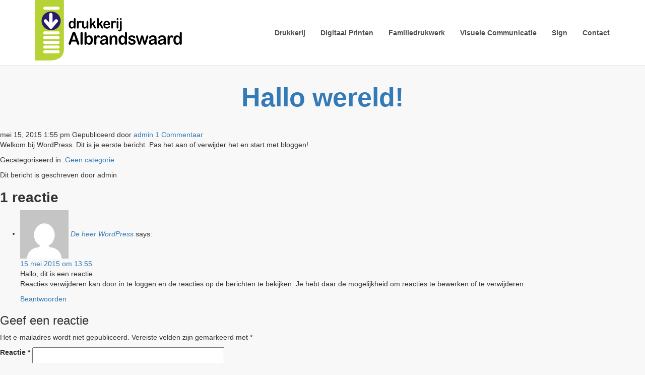

--- FILE ---
content_type: text/html; charset=UTF-8
request_url: https://drukkerijalbrandswaard.nl/2015/05/15/hallo-wereld/
body_size: 6724
content:
<!doctype html>
<html lang="nl-NL" class="no-js">
	<head>
		<meta charset="UTF-8">
		<title>  Hallo wereld! : Drukkerij Albrandswaard</title>

		<link href="//www.google-analytics.com" rel="dns-prefetch">

		<meta http-equiv="X-UA-Compatible" content="IE=edge,chrome=1">
		<meta name="viewport" content="width=device-width, initial-scale=1.0">
		<meta name="description" content="Laat zien waar je voor staat!">

		<meta name='robots' content='max-image-preview:large' />
<script type="text/javascript">
/* <![CDATA[ */
window._wpemojiSettings = {"baseUrl":"https:\/\/s.w.org\/images\/core\/emoji\/15.0.3\/72x72\/","ext":".png","svgUrl":"https:\/\/s.w.org\/images\/core\/emoji\/15.0.3\/svg\/","svgExt":".svg","source":{"concatemoji":"https:\/\/drukkerijalbrandswaard.nl\/wp-includes\/js\/wp-emoji-release.min.js?ver=6.5.7"}};
/*! This file is auto-generated */
!function(i,n){var o,s,e;function c(e){try{var t={supportTests:e,timestamp:(new Date).valueOf()};sessionStorage.setItem(o,JSON.stringify(t))}catch(e){}}function p(e,t,n){e.clearRect(0,0,e.canvas.width,e.canvas.height),e.fillText(t,0,0);var t=new Uint32Array(e.getImageData(0,0,e.canvas.width,e.canvas.height).data),r=(e.clearRect(0,0,e.canvas.width,e.canvas.height),e.fillText(n,0,0),new Uint32Array(e.getImageData(0,0,e.canvas.width,e.canvas.height).data));return t.every(function(e,t){return e===r[t]})}function u(e,t,n){switch(t){case"flag":return n(e,"\ud83c\udff3\ufe0f\u200d\u26a7\ufe0f","\ud83c\udff3\ufe0f\u200b\u26a7\ufe0f")?!1:!n(e,"\ud83c\uddfa\ud83c\uddf3","\ud83c\uddfa\u200b\ud83c\uddf3")&&!n(e,"\ud83c\udff4\udb40\udc67\udb40\udc62\udb40\udc65\udb40\udc6e\udb40\udc67\udb40\udc7f","\ud83c\udff4\u200b\udb40\udc67\u200b\udb40\udc62\u200b\udb40\udc65\u200b\udb40\udc6e\u200b\udb40\udc67\u200b\udb40\udc7f");case"emoji":return!n(e,"\ud83d\udc26\u200d\u2b1b","\ud83d\udc26\u200b\u2b1b")}return!1}function f(e,t,n){var r="undefined"!=typeof WorkerGlobalScope&&self instanceof WorkerGlobalScope?new OffscreenCanvas(300,150):i.createElement("canvas"),a=r.getContext("2d",{willReadFrequently:!0}),o=(a.textBaseline="top",a.font="600 32px Arial",{});return e.forEach(function(e){o[e]=t(a,e,n)}),o}function t(e){var t=i.createElement("script");t.src=e,t.defer=!0,i.head.appendChild(t)}"undefined"!=typeof Promise&&(o="wpEmojiSettingsSupports",s=["flag","emoji"],n.supports={everything:!0,everythingExceptFlag:!0},e=new Promise(function(e){i.addEventListener("DOMContentLoaded",e,{once:!0})}),new Promise(function(t){var n=function(){try{var e=JSON.parse(sessionStorage.getItem(o));if("object"==typeof e&&"number"==typeof e.timestamp&&(new Date).valueOf()<e.timestamp+604800&&"object"==typeof e.supportTests)return e.supportTests}catch(e){}return null}();if(!n){if("undefined"!=typeof Worker&&"undefined"!=typeof OffscreenCanvas&&"undefined"!=typeof URL&&URL.createObjectURL&&"undefined"!=typeof Blob)try{var e="postMessage("+f.toString()+"("+[JSON.stringify(s),u.toString(),p.toString()].join(",")+"));",r=new Blob([e],{type:"text/javascript"}),a=new Worker(URL.createObjectURL(r),{name:"wpTestEmojiSupports"});return void(a.onmessage=function(e){c(n=e.data),a.terminate(),t(n)})}catch(e){}c(n=f(s,u,p))}t(n)}).then(function(e){for(var t in e)n.supports[t]=e[t],n.supports.everything=n.supports.everything&&n.supports[t],"flag"!==t&&(n.supports.everythingExceptFlag=n.supports.everythingExceptFlag&&n.supports[t]);n.supports.everythingExceptFlag=n.supports.everythingExceptFlag&&!n.supports.flag,n.DOMReady=!1,n.readyCallback=function(){n.DOMReady=!0}}).then(function(){return e}).then(function(){var e;n.supports.everything||(n.readyCallback(),(e=n.source||{}).concatemoji?t(e.concatemoji):e.wpemoji&&e.twemoji&&(t(e.twemoji),t(e.wpemoji)))}))}((window,document),window._wpemojiSettings);
/* ]]> */
</script>
<link rel='stylesheet' id='bootstrap-css' href='https://drukkerijalbrandswaard.nl/wp-content/plugins/easy-bootstrap-shortcodes/styles/bootstrap.min.css?ver=6.5.7' media='all' />
<link rel='stylesheet' id='bootstrap-fa-icon-css' href='https://drukkerijalbrandswaard.nl/wp-content/plugins/easy-bootstrap-shortcodes/styles/font-awesome.min.css?ver=6.5.7' media='all' />
<style id='wp-emoji-styles-inline-css' type='text/css'>

	img.wp-smiley, img.emoji {
		display: inline !important;
		border: none !important;
		box-shadow: none !important;
		height: 1em !important;
		width: 1em !important;
		margin: 0 0.07em !important;
		vertical-align: -0.1em !important;
		background: none !important;
		padding: 0 !important;
	}
</style>
<link rel='stylesheet' id='wp-block-library-css' href='https://drukkerijalbrandswaard.nl/wp-includes/css/dist/block-library/style.min.css?ver=6.5.7' media='all' />
<style id='classic-theme-styles-inline-css' type='text/css'>
/*! This file is auto-generated */
.wp-block-button__link{color:#fff;background-color:#32373c;border-radius:9999px;box-shadow:none;text-decoration:none;padding:calc(.667em + 2px) calc(1.333em + 2px);font-size:1.125em}.wp-block-file__button{background:#32373c;color:#fff;text-decoration:none}
</style>
<style id='global-styles-inline-css' type='text/css'>
body{--wp--preset--color--black: #000000;--wp--preset--color--cyan-bluish-gray: #abb8c3;--wp--preset--color--white: #ffffff;--wp--preset--color--pale-pink: #f78da7;--wp--preset--color--vivid-red: #cf2e2e;--wp--preset--color--luminous-vivid-orange: #ff6900;--wp--preset--color--luminous-vivid-amber: #fcb900;--wp--preset--color--light-green-cyan: #7bdcb5;--wp--preset--color--vivid-green-cyan: #00d084;--wp--preset--color--pale-cyan-blue: #8ed1fc;--wp--preset--color--vivid-cyan-blue: #0693e3;--wp--preset--color--vivid-purple: #9b51e0;--wp--preset--gradient--vivid-cyan-blue-to-vivid-purple: linear-gradient(135deg,rgba(6,147,227,1) 0%,rgb(155,81,224) 100%);--wp--preset--gradient--light-green-cyan-to-vivid-green-cyan: linear-gradient(135deg,rgb(122,220,180) 0%,rgb(0,208,130) 100%);--wp--preset--gradient--luminous-vivid-amber-to-luminous-vivid-orange: linear-gradient(135deg,rgba(252,185,0,1) 0%,rgba(255,105,0,1) 100%);--wp--preset--gradient--luminous-vivid-orange-to-vivid-red: linear-gradient(135deg,rgba(255,105,0,1) 0%,rgb(207,46,46) 100%);--wp--preset--gradient--very-light-gray-to-cyan-bluish-gray: linear-gradient(135deg,rgb(238,238,238) 0%,rgb(169,184,195) 100%);--wp--preset--gradient--cool-to-warm-spectrum: linear-gradient(135deg,rgb(74,234,220) 0%,rgb(151,120,209) 20%,rgb(207,42,186) 40%,rgb(238,44,130) 60%,rgb(251,105,98) 80%,rgb(254,248,76) 100%);--wp--preset--gradient--blush-light-purple: linear-gradient(135deg,rgb(255,206,236) 0%,rgb(152,150,240) 100%);--wp--preset--gradient--blush-bordeaux: linear-gradient(135deg,rgb(254,205,165) 0%,rgb(254,45,45) 50%,rgb(107,0,62) 100%);--wp--preset--gradient--luminous-dusk: linear-gradient(135deg,rgb(255,203,112) 0%,rgb(199,81,192) 50%,rgb(65,88,208) 100%);--wp--preset--gradient--pale-ocean: linear-gradient(135deg,rgb(255,245,203) 0%,rgb(182,227,212) 50%,rgb(51,167,181) 100%);--wp--preset--gradient--electric-grass: linear-gradient(135deg,rgb(202,248,128) 0%,rgb(113,206,126) 100%);--wp--preset--gradient--midnight: linear-gradient(135deg,rgb(2,3,129) 0%,rgb(40,116,252) 100%);--wp--preset--font-size--small: 13px;--wp--preset--font-size--medium: 20px;--wp--preset--font-size--large: 36px;--wp--preset--font-size--x-large: 42px;--wp--preset--spacing--20: 0.44rem;--wp--preset--spacing--30: 0.67rem;--wp--preset--spacing--40: 1rem;--wp--preset--spacing--50: 1.5rem;--wp--preset--spacing--60: 2.25rem;--wp--preset--spacing--70: 3.38rem;--wp--preset--spacing--80: 5.06rem;--wp--preset--shadow--natural: 6px 6px 9px rgba(0, 0, 0, 0.2);--wp--preset--shadow--deep: 12px 12px 50px rgba(0, 0, 0, 0.4);--wp--preset--shadow--sharp: 6px 6px 0px rgba(0, 0, 0, 0.2);--wp--preset--shadow--outlined: 6px 6px 0px -3px rgba(255, 255, 255, 1), 6px 6px rgba(0, 0, 0, 1);--wp--preset--shadow--crisp: 6px 6px 0px rgba(0, 0, 0, 1);}:where(.is-layout-flex){gap: 0.5em;}:where(.is-layout-grid){gap: 0.5em;}body .is-layout-flex{display: flex;}body .is-layout-flex{flex-wrap: wrap;align-items: center;}body .is-layout-flex > *{margin: 0;}body .is-layout-grid{display: grid;}body .is-layout-grid > *{margin: 0;}:where(.wp-block-columns.is-layout-flex){gap: 2em;}:where(.wp-block-columns.is-layout-grid){gap: 2em;}:where(.wp-block-post-template.is-layout-flex){gap: 1.25em;}:where(.wp-block-post-template.is-layout-grid){gap: 1.25em;}.has-black-color{color: var(--wp--preset--color--black) !important;}.has-cyan-bluish-gray-color{color: var(--wp--preset--color--cyan-bluish-gray) !important;}.has-white-color{color: var(--wp--preset--color--white) !important;}.has-pale-pink-color{color: var(--wp--preset--color--pale-pink) !important;}.has-vivid-red-color{color: var(--wp--preset--color--vivid-red) !important;}.has-luminous-vivid-orange-color{color: var(--wp--preset--color--luminous-vivid-orange) !important;}.has-luminous-vivid-amber-color{color: var(--wp--preset--color--luminous-vivid-amber) !important;}.has-light-green-cyan-color{color: var(--wp--preset--color--light-green-cyan) !important;}.has-vivid-green-cyan-color{color: var(--wp--preset--color--vivid-green-cyan) !important;}.has-pale-cyan-blue-color{color: var(--wp--preset--color--pale-cyan-blue) !important;}.has-vivid-cyan-blue-color{color: var(--wp--preset--color--vivid-cyan-blue) !important;}.has-vivid-purple-color{color: var(--wp--preset--color--vivid-purple) !important;}.has-black-background-color{background-color: var(--wp--preset--color--black) !important;}.has-cyan-bluish-gray-background-color{background-color: var(--wp--preset--color--cyan-bluish-gray) !important;}.has-white-background-color{background-color: var(--wp--preset--color--white) !important;}.has-pale-pink-background-color{background-color: var(--wp--preset--color--pale-pink) !important;}.has-vivid-red-background-color{background-color: var(--wp--preset--color--vivid-red) !important;}.has-luminous-vivid-orange-background-color{background-color: var(--wp--preset--color--luminous-vivid-orange) !important;}.has-luminous-vivid-amber-background-color{background-color: var(--wp--preset--color--luminous-vivid-amber) !important;}.has-light-green-cyan-background-color{background-color: var(--wp--preset--color--light-green-cyan) !important;}.has-vivid-green-cyan-background-color{background-color: var(--wp--preset--color--vivid-green-cyan) !important;}.has-pale-cyan-blue-background-color{background-color: var(--wp--preset--color--pale-cyan-blue) !important;}.has-vivid-cyan-blue-background-color{background-color: var(--wp--preset--color--vivid-cyan-blue) !important;}.has-vivid-purple-background-color{background-color: var(--wp--preset--color--vivid-purple) !important;}.has-black-border-color{border-color: var(--wp--preset--color--black) !important;}.has-cyan-bluish-gray-border-color{border-color: var(--wp--preset--color--cyan-bluish-gray) !important;}.has-white-border-color{border-color: var(--wp--preset--color--white) !important;}.has-pale-pink-border-color{border-color: var(--wp--preset--color--pale-pink) !important;}.has-vivid-red-border-color{border-color: var(--wp--preset--color--vivid-red) !important;}.has-luminous-vivid-orange-border-color{border-color: var(--wp--preset--color--luminous-vivid-orange) !important;}.has-luminous-vivid-amber-border-color{border-color: var(--wp--preset--color--luminous-vivid-amber) !important;}.has-light-green-cyan-border-color{border-color: var(--wp--preset--color--light-green-cyan) !important;}.has-vivid-green-cyan-border-color{border-color: var(--wp--preset--color--vivid-green-cyan) !important;}.has-pale-cyan-blue-border-color{border-color: var(--wp--preset--color--pale-cyan-blue) !important;}.has-vivid-cyan-blue-border-color{border-color: var(--wp--preset--color--vivid-cyan-blue) !important;}.has-vivid-purple-border-color{border-color: var(--wp--preset--color--vivid-purple) !important;}.has-vivid-cyan-blue-to-vivid-purple-gradient-background{background: var(--wp--preset--gradient--vivid-cyan-blue-to-vivid-purple) !important;}.has-light-green-cyan-to-vivid-green-cyan-gradient-background{background: var(--wp--preset--gradient--light-green-cyan-to-vivid-green-cyan) !important;}.has-luminous-vivid-amber-to-luminous-vivid-orange-gradient-background{background: var(--wp--preset--gradient--luminous-vivid-amber-to-luminous-vivid-orange) !important;}.has-luminous-vivid-orange-to-vivid-red-gradient-background{background: var(--wp--preset--gradient--luminous-vivid-orange-to-vivid-red) !important;}.has-very-light-gray-to-cyan-bluish-gray-gradient-background{background: var(--wp--preset--gradient--very-light-gray-to-cyan-bluish-gray) !important;}.has-cool-to-warm-spectrum-gradient-background{background: var(--wp--preset--gradient--cool-to-warm-spectrum) !important;}.has-blush-light-purple-gradient-background{background: var(--wp--preset--gradient--blush-light-purple) !important;}.has-blush-bordeaux-gradient-background{background: var(--wp--preset--gradient--blush-bordeaux) !important;}.has-luminous-dusk-gradient-background{background: var(--wp--preset--gradient--luminous-dusk) !important;}.has-pale-ocean-gradient-background{background: var(--wp--preset--gradient--pale-ocean) !important;}.has-electric-grass-gradient-background{background: var(--wp--preset--gradient--electric-grass) !important;}.has-midnight-gradient-background{background: var(--wp--preset--gradient--midnight) !important;}.has-small-font-size{font-size: var(--wp--preset--font-size--small) !important;}.has-medium-font-size{font-size: var(--wp--preset--font-size--medium) !important;}.has-large-font-size{font-size: var(--wp--preset--font-size--large) !important;}.has-x-large-font-size{font-size: var(--wp--preset--font-size--x-large) !important;}
.wp-block-navigation a:where(:not(.wp-element-button)){color: inherit;}
:where(.wp-block-post-template.is-layout-flex){gap: 1.25em;}:where(.wp-block-post-template.is-layout-grid){gap: 1.25em;}
:where(.wp-block-columns.is-layout-flex){gap: 2em;}:where(.wp-block-columns.is-layout-grid){gap: 2em;}
.wp-block-pullquote{font-size: 1.5em;line-height: 1.6;}
</style>
<link rel='stylesheet' id='contact-form-7-css' href='https://drukkerijalbrandswaard.nl/wp-content/plugins/contact-form-7/includes/css/styles.css?ver=5.4.2' media='all' />
<link rel='stylesheet' id='bxslider-css' href='https://drukkerijalbrandswaard.nl/wp-content/themes/html5blank-stable/css/jquery.bxslider.css?ver=1.0' media='all' />
<link rel='stylesheet' id='fontawesome-css' href='https://drukkerijalbrandswaard.nl/wp-content/themes/html5blank-stable/css/font-awesome.min.css?ver=1.0' media='all' />
<link rel='stylesheet' id='normalize-css' href='https://drukkerijalbrandswaard.nl/wp-content/themes/html5blank-stable/normalize.css?ver=1.0' media='all' />
<link rel='stylesheet' id='html5blank-css' href='https://drukkerijalbrandswaard.nl/wp-content/themes/html5blank-stable/style.css?ver=1.0' media='all' />
<link rel='stylesheet' id='ebs_dynamic_css-css' href='https://drukkerijalbrandswaard.nl/wp-content/plugins/easy-bootstrap-shortcodes/styles/ebs_dynamic_css.php?ver=6.5.7' media='all' />
<script type="text/javascript" src="https://drukkerijalbrandswaard.nl/wp-includes/js/jquery/jquery.min.js?ver=3.7.1" id="jquery-core-js"></script>
<script type="text/javascript" src="https://drukkerijalbrandswaard.nl/wp-includes/js/jquery/jquery-migrate.min.js?ver=3.4.1" id="jquery-migrate-js"></script>
<script type="text/javascript" src="https://drukkerijalbrandswaard.nl/wp-content/themes/html5blank-stable/bootstrap/js/bootstrap.min.js?ver=6.5.7" id="bootstrap-js-js"></script>
<script type="text/javascript" src="https://drukkerijalbrandswaard.nl/wp-content/themes/html5blank-stable/js/jquery.bxslider.min.js?ver=6.5.7" id="bxslider-js"></script>
<script type="text/javascript" src="https://drukkerijalbrandswaard.nl/wp-content/themes/html5blank-stable/js/lib/conditionizr-4.3.0.min.js?ver=4.3.0" id="conditionizr-js"></script>
<script type="text/javascript" src="https://drukkerijalbrandswaard.nl/wp-content/themes/html5blank-stable/js/lib/modernizr-2.7.1.min.js?ver=2.7.1" id="modernizr-js"></script>
<script type="text/javascript" src="https://drukkerijalbrandswaard.nl/wp-content/themes/html5blank-stable/js/scripts.js?ver=1.0.0" id="html5blankscripts-js"></script>
<script type="text/javascript" src="https://drukkerijalbrandswaard.nl/wp-content/plugins/easy-bootstrap-shortcodes/js/bootstrap.min.js?ver=6.5.7" id="bootstrap-js"></script>
<link rel="https://api.w.org/" href="https://drukkerijalbrandswaard.nl/wp-json/" /><link rel="alternate" type="application/json" href="https://drukkerijalbrandswaard.nl/wp-json/wp/v2/posts/1" /><link rel="alternate" type="application/json+oembed" href="https://drukkerijalbrandswaard.nl/wp-json/oembed/1.0/embed?url=https%3A%2F%2Fdrukkerijalbrandswaard.nl%2F2015%2F05%2F15%2Fhallo-wereld%2F" />
<link rel="alternate" type="text/xml+oembed" href="https://drukkerijalbrandswaard.nl/wp-json/oembed/1.0/embed?url=https%3A%2F%2Fdrukkerijalbrandswaard.nl%2F2015%2F05%2F15%2Fhallo-wereld%2F&#038;format=xml" />
		<script>
        // conditionizr.com
        // configure environment tests
        conditionizr.config({
            assets: 'https://drukkerijalbrandswaard.nl/wp-content/themes/html5blank-stable',
            tests: {}
        });
        </script>
		
		<script src="http://maps.googleapis.com/maps/api/js?sensor=false" type="text/javascript"></script>
	<script type="text/javascript" src="http://bobwebdesign.nl/hsmoda/js/gmap3.min.js"></script>
	</head>
	<body class="post-template-default single single-post postid-1 single-format-standard hallo-wereld">
		<div id="fb-root"></div>
		<script>(function(d, s, id) {
		  var js, fjs = d.getElementsByTagName(s)[0];
		  if (d.getElementById(id)) return;
		  js = d.createElement(s); js.id = id;
		  js.src = "//connect.facebook.net/en_US/sdk.js#xfbml=1&version=v2.3";
		  fjs.parentNode.insertBefore(js, fjs);
		}(document, 'script', 'facebook-jssdk'));</script>

		<!-- wrapper -->
		<div class="wrapper">

			<!-- header -->
			<header class="header clear" role="banner">

					<!-- nav -->
					<nav class="navbar navbar-default navbar-fixed-top normal" role="navigation">
						<div class="container">
							<div class="navbar-header">
								<button type="button" class="navbar-toggle collapsed" data-toggle="collapse" data-target=".navbar-collapse">
									<span class="sr-only">Toggle navigation</span>
									<span class="icon-bar"></span>
									<span class="icon-bar"></span>
									<span class="icon-bar"></span>
								</button>
								
								<a class="navbar-brand" href="https://drukkerijalbrandswaard.nl/"><img src="https://drukkerijalbrandswaard.nl/wp-content/themes/html5blank-stable/img/logo.svg" /></a>
							</div>
							<div class="navbar-collapse collapse">
					
								<ul id="menu-top-nav" class="nav navbar-nav navbar-right"><li id="menu-item-29" class="menu-item menu-item-type-post_type menu-item-object-page menu-item-29"><a title="Drukkerij" href="https://drukkerijalbrandswaard.nl/drukkerij/">Drukkerij</a></li>
<li id="menu-item-30" class="menu-item menu-item-type-post_type menu-item-object-page menu-item-30"><a title="Digitaal Printen" href="https://drukkerijalbrandswaard.nl/digitaal-printen/">Digitaal Printen</a></li>
<li id="menu-item-31" class="menu-item menu-item-type-post_type menu-item-object-page menu-item-31"><a title="Familiedrukwerk" href="https://drukkerijalbrandswaard.nl/familiedrukwerk/">Familiedrukwerk</a></li>
<li id="menu-item-32" class="menu-item menu-item-type-post_type menu-item-object-page menu-item-32"><a title="Visuele Communicatie" href="https://drukkerijalbrandswaard.nl/visuele-communicatie/">Visuele Communicatie</a></li>
<li id="menu-item-33" class="menu-item menu-item-type-post_type menu-item-object-page menu-item-33"><a title="Sign" href="https://drukkerijalbrandswaard.nl/sign/">Sign</a></li>
<li id="menu-item-84" class="menu-item menu-item-type-post_type menu-item-object-page menu-item-84"><a title="Contact" href="https://drukkerijalbrandswaard.nl/contact/">Contact</a></li>
</ul>							</div><!--/.nav-collapse -->
						</div>
					</nav>
					<!-- /nav -->
					
										
			</header>
			<!-- /header -->

	<main role="main">
	<!-- section -->
	<section>

	
		<!-- article -->
		<article id="post-1" class="post-1 post type-post status-publish format-standard hentry category-geen-categorie">

			<!-- post thumbnail -->
						<!-- /post thumbnail -->

			<!-- post title -->
			<h1>
				<a href="https://drukkerijalbrandswaard.nl/2015/05/15/hallo-wereld/" title="Hallo wereld!">Hallo wereld!</a>
			</h1>
			<!-- /post title -->

			<!-- post details -->
			<span class="date">mei 15, 2015 1:55 pm</span>
			<span class="author">Gepubliceerd door <a href="https://drukkerijalbrandswaard.nl/author/admin/" title="Berichten van admin" rel="author">admin</a></span>
			<span class="comments"><a href="https://drukkerijalbrandswaard.nl/2015/05/15/hallo-wereld/#comments">1 Commentaar</a></span>
			<!-- /post details -->

			<p>Welkom bij WordPress. Dit is je eerste bericht. Pas het aan of verwijder het en start met bloggen!</p>

			
			<p>Gecategoriseerd in :<a href="https://drukkerijalbrandswaard.nl/category/geen-categorie/" rel="tag">Geen categorie</a></p>

			<p>Dit bericht is geschreven door admin</p>

			
			<div class="comments">
	

	<h2>1 reactie</h2>

	<ul>
		    <!-- heads up: starting < for the html tag (li or div) in the next line: -->
    <li class="comment even thread-even depth-1" id="comment-1">
		<div id="div-comment-1" class="comment-body">
		<div class="comment-author vcard">
	<img alt='' src='https://secure.gravatar.com/avatar/?s=96&#038;d=mm&#038;r=g' srcset='https://secure.gravatar.com/avatar/?s=96&#038;d=mm&#038;r=g 2x' class='avatar avatar-96 photo avatar-default' height='96' width='96' decoding='async'/>	<cite class="fn"><a href="https://wordpress.org/" class="url" rel="ugc external nofollow">De heer WordPress</a></cite> <span class="says">says:</span>	</div>

	<div class="comment-meta commentmetadata"><a href="https://drukkerijalbrandswaard.nl/2015/05/15/hallo-wereld/#comment-1">
		15 mei 2015 om 13:55</a>	</div>

	<p>Hallo, dit is een reactie.<br />
Reacties verwijderen kan door in te loggen en de reacties op de berichten te bekijken. Je hebt daar de mogelijkheid om reacties te bewerken of te verwijderen.</p>

	<div class="reply">
	<a rel='nofollow' class='comment-reply-link' href='https://drukkerijalbrandswaard.nl/2015/05/15/hallo-wereld/?replytocom=1#respond' data-commentid="1" data-postid="1" data-belowelement="div-comment-1" data-respondelement="respond" data-replyto="Antwoord op De heer WordPress" aria-label='Antwoord op De heer WordPress'>Beantwoorden</a>	</div>
		</div>
	</li><!-- #comment-## -->
	</ul>


	<div id="respond" class="comment-respond">
		<h3 id="reply-title" class="comment-reply-title">Geef een reactie <small><a rel="nofollow" id="cancel-comment-reply-link" href="/2015/05/15/hallo-wereld/#respond" style="display:none;">Reactie annuleren</a></small></h3><form action="https://drukkerijalbrandswaard.nl/wp-comments-post.php" method="post" id="commentform" class="comment-form"><p class="comment-notes"><span id="email-notes">Het e-mailadres wordt niet gepubliceerd.</span> <span class="required-field-message">Vereiste velden zijn gemarkeerd met <span class="required">*</span></span></p><p class="comment-form-comment"><label for="comment">Reactie <span class="required">*</span></label> <textarea id="comment" name="comment" cols="45" rows="8" maxlength="65525" required="required"></textarea></p><p class="comment-form-author"><label for="author">Naam <span class="required">*</span></label> <input id="author" name="author" type="text" value="" size="30" maxlength="245" autocomplete="name" required="required" /></p>
<p class="comment-form-email"><label for="email">E-mail <span class="required">*</span></label> <input id="email" name="email" type="text" value="" size="30" maxlength="100" aria-describedby="email-notes" autocomplete="email" required="required" /></p>
<p class="comment-form-url"><label for="url">Site</label> <input id="url" name="url" type="text" value="" size="30" maxlength="200" autocomplete="url" /></p>
<p class="comment-form-cookies-consent"><input id="wp-comment-cookies-consent" name="wp-comment-cookies-consent" type="checkbox" value="yes" /> <label for="wp-comment-cookies-consent">Mijn naam, e-mail en site bewaren in deze browser voor de volgende keer wanneer ik een reactie plaats.</label></p>
<p class="form-submit"><input name="submit" type="submit" id="submit" class="submit" value="Reactie plaatsen" /> <input type='hidden' name='comment_post_ID' value='1' id='comment_post_ID' />
<input type='hidden' name='comment_parent' id='comment_parent' value='0' />
</p></form>	</div><!-- #respond -->
	
</div>

		</article>
		<!-- /article -->

	
	
	</section>
	<!-- /section -->
	</main>

<!-- sidebar -->
<aside class="sidebar" role="complementary">

	
	<div class="sidebar-widget">
			</div>

	<div class="sidebar-widget">
			</div>

</aside>
<!-- /sidebar -->

		</div>
		<!-- /wrapper -->
		
		<!-- footer -->
		<footer class="footer" role="contentinfo">
			<div class="top-footer">
				<div class="container">
					<div class="row">
						<div class="col-md-4">
							<div class="footer-box">
								<div class="btn-icon">
									<i class="fa fa-phone"></i>
								</div>
								<span class="footer-block-title">Telefoonnummer</span><br>
								<span class="footer-block-text"><a href="tel:01005014755">010 - 5014755</a></span>
							</div>
						</div>
						<div class="col-md-4">
							<div class="footer-box">
								<div class="btn-icon">
										<i class="fa fa-envelope"></i>
								</div>
								<span class="footer-block-title">E-mailadres</span><br>
								<span class="footer-block-text"><a href="mailto:info@drukkerijalbrandswaard.nl">info@drukkerijalbrandswaard.nl</a></span>
							</div>
						</div>
						<div class="col-md-4">
							<div class="footer-box">
								<div class="btn-icon">
										<i class="fa fa-home"></i>
								</div>
								<span class="footer-block-title">Adresgegevens</span><br>
								<span class="footer-block-text"><a target="_blank" href="https://www.google.nl/maps/place/Drukkerij+Albrandswaard/@51.859501,4.406317,17z/data=!3m1!4b1!4m2!3m1!1s0x47c435d6d5bfc799:0xd19fe2639bd8e66">Ambachtsstraat 7 | Poortugaal</a></span>
							</div>
						</div>
					</div>
				</div>
			</div>
			<div class="bottom-footer">
				<div class="container">
					<div class="row">
						<div class="col-md-6 col-sm-6 col-xs-6">
						
							<!-- copyright -->
							<span class="copyright">
								&copy; 2026 Copyright Drukkerij Albrandswaard							</span>
							<!-- /copyright -->
						</div>
						<div class="col-md-6 col-sm-6 col-xs-6">
							<ul class="social pull-right">
								<li><div class="fb-like" data-href="https://www.facebook.com/pages/Drukkerij-Albrandswaard/1572655666326853" data-layout="button" data-action="like" data-show-faces="false" data-share="false" style="overflow: hidden;"></div></li>
							</ul>
						</div>
					</div>
				</div>
			</div>
		</footer>
		<!-- /footer -->

		

		<script type="text/javascript" src="https://drukkerijalbrandswaard.nl/wp-includes/js/comment-reply.min.js?ver=6.5.7" id="comment-reply-js" async="async" data-wp-strategy="async"></script>
<script type="text/javascript" src="https://drukkerijalbrandswaard.nl/wp-includes/js/dist/vendor/wp-polyfill-inert.min.js?ver=3.1.2" id="wp-polyfill-inert-js"></script>
<script type="text/javascript" src="https://drukkerijalbrandswaard.nl/wp-includes/js/dist/vendor/regenerator-runtime.min.js?ver=0.14.0" id="regenerator-runtime-js"></script>
<script type="text/javascript" src="https://drukkerijalbrandswaard.nl/wp-includes/js/dist/vendor/wp-polyfill.min.js?ver=3.15.0" id="wp-polyfill-js"></script>
<script type="text/javascript" id="contact-form-7-js-extra">
/* <![CDATA[ */
var wpcf7 = {"api":{"root":"https:\/\/drukkerijalbrandswaard.nl\/wp-json\/","namespace":"contact-form-7\/v1"}};
/* ]]> */
</script>
<script type="text/javascript" src="https://drukkerijalbrandswaard.nl/wp-content/plugins/contact-form-7/includes/js/index.js?ver=5.4.2" id="contact-form-7-js"></script>

		<!-- analytics -->
		<script>
		(function(f,i,r,e,s,h,l){i['GoogleAnalyticsObject']=s;f[s]=f[s]||function(){
		(f[s].q=f[s].q||[]).push(arguments)},f[s].l=1*new Date();h=i.createElement(r),
		l=i.getElementsByTagName(r)[0];h.async=1;h.src=e;l.parentNode.insertBefore(h,l)
		})(window,document,'script','//www.google-analytics.com/analytics.js','ga');
		ga('create', 'UA-XXXXXXXX-XX', 'yourdomain.com');
		ga('send', 'pageview');
		</script>

	</body>
</html>


--- FILE ---
content_type: text/css
request_url: https://drukkerijalbrandswaard.nl/wp-content/themes/html5blank-stable/style.css?ver=1.0
body_size: 2012
content:
/*
	Theme Name: HTML5 Blank
	Theme URI: http://html5blank.com
	Description: HTML5 Blank WordPress Theme
	Version: 1.4.3
	Author: Todd Motto (@toddmotto)
	Author URI: http://toddmotto.com
	Tags: Blank, HTML5, CSS3

	License: MIT
	License URI: http://opensource.org/licenses/mit-license.php
*/

/*------------------------------------*\
    FONTS
\*------------------------------------*/

@import url(http://fonts.googleapis.com/css?family=Raleway:600,800,900,400);

/*------------------------------------*\
    MAIN
\*------------------------------------*/

html, body {
	height: 100%;
}
body {
	font-family: 'Raleway', sans-serif;
	font-weight: 400;
	background-color: #f8f8f8;
	padding-top: 130px;
}

a {
	outline: none !important;
}

.wrapper {
	min-height: 100%;
	margin-bottom: -179px;
}

.wrapper:after {
	content: "";
	display:block;
}

.wrapper:after, .footer {
	height: 179px;
}

h1 {
	font-size: 52px;
	font-weight: 900;
	text-align: center;
}

h2 {
	font-size: 28px;
	font-weight: 800;
}

main {
	padding-bottom: 40px;
}

.navbar {
	background-color: #fff;
	height: 130px;
	-webkit-transition: 0.5s;
	-moz-transition: 0.5s;
	-ms-transition: 0.5s;
	transition: 0.5s;
}
.shrink {
	height: 90px;
	-webkit-transition: 0.5s;
	-moz-transition: 0.5s;
	-ms-transition: 0.5s;
	transition: 0.5s;
}
	.navbar-brand {
		padding-top: 0px !important;
		padding-bottom: 0px !important;
	}
	.navbar-brand img {
		max-height: 120px;
		-webkit-transition: 0.5s;
		-moz-transition: 0.5s;
		-ms-transition: 0.5s;
		transition: 0.5s;
	}
	.normal .navbar-right {
		padding-top: 40px;
		-webkit-transition: 0.5s;
		-moz-transition: 0.5s;
		-ms-transition: 0.5s;
		transition: 0.5s;
	}
	.shrink .navbar-right {
		padding-top: 20px;
		-webkit-transition: 0.5s;
		-moz-transition: 0.5s;
		-ms-transition: 0.5s;
		transition: 0.5s;
	}
	.shrink .navbar-brand img {
		max-height: 85px;
		-webkit-transition: 0.5s;
		-moz-transition: 0.5s;
		-ms-transition: 0.5s;
		transition: 0.5s;
	}
	.navbar-nav > li > a {
		font-weight: 800;
		color: #505050 !important;
		font-size: 14px;
	}
	.navbar-nav > li > a:hover, .navbar-nav > li.active > a {
		color: #b4d333 !important;
		background-color: transparent !important;
	}

	.navbar-toggle {
		background-color: #231f20 !important;
		margin: 48px 0 !important;
		-webkit-transition: 0.5s;
		-moz-transition: 0.5s;
		-ms-transition: 0.5s;
		transition: 0.5s;
	}
	.shrink .navbar-toggle {
		margin: 28px 0 !important;
	}
	.navbar-toggle:hover {
		background-color: #231f20 !important;
	}
		.navbar-toggle .icon-bar {
			background-color: #fff !important;
		}

.top-footer {
	background-color: #b4d333;
	color: #fff;
}
.footer-box {
	overflow: hidden;
	border-left: 1px solid #d0e37e;
	padding: 28px 0 !important;
}
.footer-box:hover .btn-icon {
	background-color: #fff;
	color: #b4d333;
}
	.footer-box .btn-icon {
		-webkit-transition: all .3s ease-out;
		-moz-transition: all .3s ease-out;
		-ms-transition: all .3s ease-out;
		-o-transition: all .3s ease-out;
		transition: all .3s ease-out;
		background: none repeat scroll 0 0 #d0e37e;
		display: inline-block;
		float: left;
		font-size: 21px;
		margin-left: -20px;
		margin-right: 30px;
		padding: 9px 25px 10px 43px;
		position: relative;
		top: 0;
		width: auto !important;
		color: #fff;
		transform: rotate(0deg) scale(1.003) skew(-26deg) translate(0px);
		-webkit-transform: rotate(0deg) scale(1.003) skew(-26deg) translate(0px);
		-moz-transform: rotate(0deg) scale(1.003) skew(-26deg) translate(0px);
		-o-transform: rotate(0deg) scale(1.003) skew(-26deg) translate(0px);
		-ms-transform: rotate(0deg) scale(1.003) skew(-26deg) translate(0px);
	}
		.footer-box .btn-icon i:before, .btn-right i:before {
			display: block;
			transform-style: flat;
			-webkit-transform-style: flat;
			-moz-transformtransform-style: flat;
			-ms-transform-style: flat;
			transform: rotate(0deg) scale(1.003) skew(26deg) translate(0px);
			-webkit-transform: rotate(0deg) scale(1.003) skew(26deg) translate(0px);
			-moz-transform: rotate(0deg) scale(1.003) skew(26deg) translate(0px);
			-o-transform: rotate(0deg) scale(1.003) skew(26deg) translate(0px);
			-ms-transform: rotate(0deg) scale(1.003) skew(26deg) translate(0px);
		}
	.top-footer .footer-block-title {
		font-size: 18px;
		text-transform: uppercase;
		display:inline-block;
	}
	.top-footer .footer-block-text, .top-footer .footer-block-text a {
		font-size: 14px;
		font-weight: 600;
		display: inline-block;
		margin-top: 3px;
		text-decoration: none;
		color: #fff;
	}
.bottom-footer {
	background-color: #282828;
	color: #cbcbcb;
	font-size: 12px;
	padding: 22px 0;
	line-height: 28px;
}


.social {
	list-style: none;
	margin: 0;
	line-height: 20px;
}
	.social li {
		float: left;
		margin-left: 8px;
		margin-top: 4px;
	}
		.social li a {
			background-color: #555;
			display: block;
			color: #282828;
			padding: 6px;
			border-radius: 50%;
			-webkit-border-radius: 50%;
			-moz-border-radius: 50%;
			font-size: 16px;
			width: 28px;
			height: 28px;
			text-align: center;
			line-height: 16px;
			-webkit-transition: all .3s ease-out;
			-moz-transition: all .3s ease-out;
			-ms-transition: all .3s ease-out;
			-o-transition: all .3s ease-out;
		}
		.social li a:hover {
			background-color: #888;
		}

.carousel-content{
	background: #fff;
}
.carousel-text{
	text-align: center;
	padding: 20px;
}
	.carousel-title {
		font-size: 18px;
		font-weight: 800;
		color: #404040 !important;
		text-transform: uppercase;
		text-decoration: none !important;
	}
	.carousel-text p{
		margin: 10px 0;
		color: #666;
		font-size: 13px;
		line-height: 18px;
	}
.btn-right {
	font-size: 10px;
	position: absolute;
	right: -10px;
	top: 0;
	height: 100%;
	background: #b4d333;
	padding: 13px;
	padding-right: 24px;
	color: #fff;
	transform: rotate(0deg) scale(1.003) skew(-26deg) translate(0px);
	-webkit-transform: rotate(0deg) scale(1.003) skew(-26deg) translate(0px);
	-moz-transform: rotate(0deg) scale(1.003) skew(-26deg) translate(0px);
	-o-transform: rotate(0deg) scale(1.003) skew(-26deg) translate(0px);
	-ms-transform: rotate(0deg) scale(1.003) skew(-26deg) translate(0px);
}
.btn-right i {
	margin: 0 !important;
}
.slide a {
  text-decoration: none !important;
	display: block;
}

.carousel-content .btn {
  background: none repeat scroll 0 0 transparent !important;
    padding-right: 60px !important;
	position: relative;
  border: none !important;
  overflow: hidden;
  min-height: 36px;
  border-radius: 0 !important;
  -webkit-border-radius: 0 !important;
  -moz-border-radius: 0 !important;
  box-shadow: none !important;
}

.carousel-img:after {
	background: rgba(255, 255, 255, 0.4);
	content: "";
	height: 100%;
	left: -150%;
	position: absolute;
	top: 0;
	transition: none 0s ease 0s;
	width: 100%;
	transform: rotate(0deg) scale(1.003) skew(14deg) translate(0px);
	-webkit-transform: rotate(360deg) scale(1.003) skew(14deg) translate(0px);
	-moz-transform: rotate(0deg) scale(1.003) skew(14deg) translate(0px);
	-o-transform: rotate(0deg) scale(1.003) skew(14deg) translate(0px);
	-ms-transform: rotate(0deg) scale(1.003) skew(14deg) translate(0px);
	-webkit-transition: all .3s ease-out;
	-moz-transition: all .3s ease-out;
	-ms-transition: all .3s ease-out;
	-o-transition: all .3s ease-out;
	transition: all .3s ease-out;
}
.carousel-img {
	position: relative;
}
.slider1 .slide {
	overflow: hidden;
}
.slider1 .slide:hover .carousel-img:after {
	left: -50%;
}

.slider-nav {
	text-align: center;
	margin-top: 30px;
}

.slider-nav i {
display: block;
  transform-style: flat;
  -webkit-transform-style: flat;
  -moz-transformtransform-style: flat;
  -ms-transform-style: flat;
  transform: rotate(0deg) scale(1.003) skew(14deg) translate(0px);
  -webkit-transform: rotate(360deg) scale(1.003) skew(14deg) translate(0px);
  -moz-transform: rotate(0deg) scale(1.003) skew(14deg) translate(0px);
  -o-transform: rotate(0deg) scale(1.003) skew(14deg) translate(0px);
  -ms-transform: rotate(0deg) scale(1.003) skew(14deg) translate(0px);
}

.slider-nav span .disabled {
	opacity: 0.6;
}

.bx-next, .bx-prev {
	  padding: 6px 12px;
  background: none repeat scroll 0 0 #fff;
  color: #b4d333 !important;
  border: 1px solid #eeeeee;
  font-size: 18px;
  font-weight: normal;
  transform-style: flat;
  -webkit-transform-style: flat;
  -moz-transformtransform-style: flat;
  -ms-transform-style: flat;
  transform: rotate(0deg) scale(1.003) skew(-14deg) translate(0px);
  -webkit-transform: rotate(360deg) scale(1.003) skew(-14deg) translate(0px);
  -moz-transform: rotate(0deg) scale(1.003) skew(-14deg) translate(0px);
  -o-transform: rotate(0deg) scale(1.003) skew(-14deg) translate(0px);
  -ms-transform: rotate(0deg) scale(1.003) skew(-14deg) translate(0px);
  display: inline-block;
  height: 32px;
  margin: 0 5px;
  outline: 0 none;
  text-decoration: none !important;
  top: 0;
  width: 32px;
  z-index: 9;
}

.bx-next {
	
    right: -40px;
  -webkit-transition: all 0.3s ease-out;
  -moz-transition: all 0.3s ease-out;
  -ms-transition: all 0.3s ease-out;
  -o-transition: all 0.3s ease-out;
  transition: all 0.3s ease-out;
}
.bx-next {
left: -40px;
  -webkit-transition: all 0.3s ease-out;
  -moz-transition: all 0.3s ease-out;
  -ms-transition: all 0.3s ease-out;
  -o-transition: all 0.3s ease-out;
  transition: all 0.3s ease-out;
	
}

@media (max-width: 1200px) {
	.navbar-nav > li > a {
		padding: 15px 10px !important;
	}
}

@media (max-width: 992px) {

    .navbar-header {
        float: none;
    }
    .navbar-left,.navbar-right {
        float: none !important;
    }
    .navbar-toggle {
        display: block;
    }
    .navbar-fixed-top {
		top: 0;
	}
    .navbar-collapse.collapse {
        display: none!important;
    }
    .navbar-nav {
        float: none!important;
		margin-top: 7.5px;
	}
	.navbar-nav>li {
        float: none;
    }
    .navbar-nav>li>a {
        padding-top: 10px;
        padding-bottom: 10px;
    }
    .collapse.in{
  		display:block !important;
	}
	
	.navbar-collapse {
		background-color: #231f20;
		max-height: none !important;
	}
	.navbar-nav > li > a {
		font-weight: 400;
		color: #ccc !important;
		font-size: 14px;
		padding: 15px 20px !important;
	}
	.normal .navbar-right {
		padding-top: 0;
	}
	.metaslider {display: none;}

h1 {
	font-size: 38px;
	font-weight: 900;
	text-align: center;
}
#gmap {display: none;}

.navbar {
	height: 90px;
	-webkit-transition: 0.5s;
	-moz-transition: 0.5s;
	-ms-transition: 0.5s;
	transition: 0.5s;
}

	.navbar .navbar-brand img {
		max-height: 85px;
		-webkit-transition: 0.5s;
		-moz-transition: 0.5s;
		-ms-transition: 0.5s;
		transition: 0.5s;
	}
	
	.navbar .navbar-toggle {
		margin: 28px 15px 28px 0 !important;
	}
}

img {max-width: 100%;}

a img.alignright {
	float:right;
	margin:5px 0 20px 20px;
}
a img.alignnone {
	margin:5px 20px 20px 0;
}
a img.alignleft {
	float:left;
	margin:5px 20px 20px 0;
}
a img.aligncenter {
	display:block;
	margin-left:auto;
	margin-right:auto;
}

#metaslider_container_145 {
overflow-x: hidden;
}

--- FILE ---
content_type: application/javascript
request_url: https://drukkerijalbrandswaard.nl/wp-content/themes/html5blank-stable/js/scripts.js?ver=1.0.0
body_size: 319
content:
(function ($, root, undefined) {
	
	$(function () {
		
		/********************************************************
			Shrink Menu
		********************************************************/
		$(window).scroll(function() {
			if ($(document).scrollTop() > 150) {
				$('.navbar').addClass('shrink');
			}
			else {
				$('.navbar').removeClass('shrink');
			}
		});
		
		/********************************************************
			Carousel Slider
		********************************************************/
		$('.slider1').bxSlider({
			slideWidth: 267.5,
			maxSlides: 4,
			moveSlides: 4,
			slideMargin: 20,
			infiniteLoop: false,
			hideControlOnEnd: true,
			nextSelector: '#slider-next',
			prevSelector: '#slider-prev',
			pager: false
		});

		$('.bx-next').html(' <i class="fa fa-angle-right"></i>')
		$('.bx-prev').html(' <i class="fa fa-angle-left"></i>')
		
		
		/********************************************************
			GMAP3
		********************************************************/
		$('#map-contact').gmap3({
			marker:{
				address: "Poortugaal, Ambachtsstraat 7"
			},
			map:{
				options:{
				  zoom: 11
				}
			}
		});
		
	});
	
})(jQuery, this);
